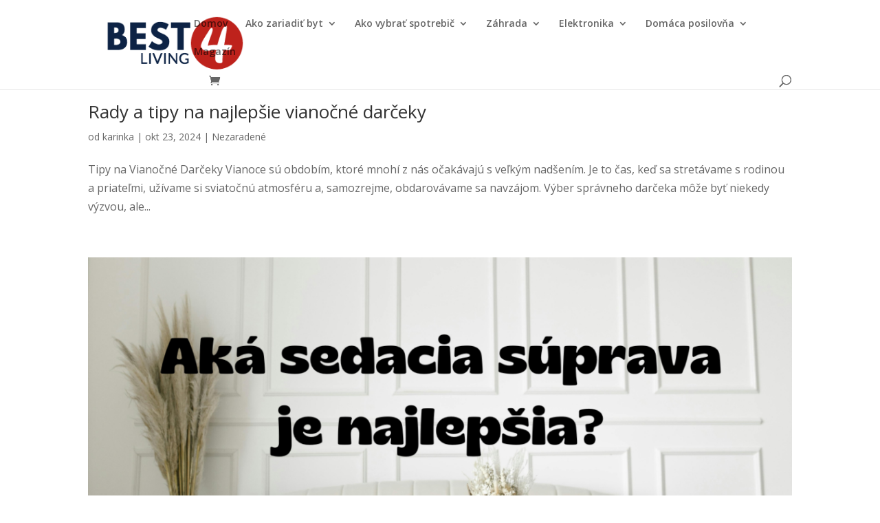

--- FILE ---
content_type: text/html; charset=UTF-8
request_url: https://best4living.sk/author/karinka/
body_size: 11596
content:
<!DOCTYPE html>
<html lang="sk-SK" prefix="og: http://ogp.me/ns#">
<head>
<meta charset="UTF-8" />
<meta http-equiv="X-UA-Compatible" content="IE=edge">
<link rel="pingback" href="https://best4living.sk/xmlrpc.php" />
<script type="text/javascript">
document.documentElement.className = 'js';
</script>
<script>var et_site_url='https://best4living.sk';var et_post_id='0';function et_core_page_resource_fallback(a,b){"undefined"===typeof b&&(b=a.sheet.cssRules&&0===a.sheet.cssRules.length);b&&(a.onerror=null,a.onload=null,a.href?a.href=et_site_url+"/?et_core_page_resource="+a.id+et_post_id:a.src&&(a.src=et_site_url+"/?et_core_page_resource="+a.id+et_post_id))}
</script><title>karinka, Author at best4living</title>
<script type="text/javascript">
var bhittani_plugin_kksr_js = {"nonce":"f1854b3e7a","grs":true,"ajaxurl":"https:\/\/best4living.sk\/wp-admin\/admin-ajax.php","func":"kksr_ajax","msg":"Ohodno\u0165te tento pr\u00edspevok.","fuelspeed":400,"thankyou":" \u010eakujeme za va\u0161 hlas!","error_msg":"Niekde nastala chyba!","tooltip":"1","tooltips":[{"tip":"","color":"#ffffff"},{"tip":"","color":"#ffffff"},{"tip":"","color":"#ffffff"},{"tip":"","color":"#ffffff"},{"tip":"","color":"#ffffff"}]};
</script>
<!-- Google Tag Manager for WordPress by gtm4wp.com -->
<script data-cfasync="false" type="text/javascript">//<![CDATA[
var gtm4wp_datalayer_name = "dataLayer";
var dataLayer = dataLayer || [];
//]]>
</script>
<!-- End Google Tag Manager for WordPress by gtm4wp.com -->		<script type="text/javascript">
var ajaxurl = 'https://best4living.sk/wp-admin/admin-ajax.php';
</script>
<!-- This site is optimized with the Yoast SEO plugin v9.2.1 - https://yoast.com/wordpress/plugins/seo/ -->
<link rel="canonical" href="https://best4living.sk/author/karinka/" />
<link rel="next" href="https://best4living.sk/author/karinka/page/2/" />
<meta property="og:locale" content="sk_SK" />
<meta property="og:type" content="object" />
<meta property="og:title" content="karinka, Author at best4living" />
<meta property="og:url" content="https://best4living.sk/author/karinka/" />
<meta property="og:site_name" content="best4living" />
<meta name="twitter:card" content="summary" />
<meta name="twitter:title" content="karinka, Author at best4living" />
<!-- / Yoast SEO plugin. -->
<link rel='dns-prefetch' href='//fonts.googleapis.com' />
<link rel='dns-prefetch' href='//s.w.org' />
<link rel="alternate" type="application/rss+xml" title="RSS kanál: best4living &raquo;" href="https://best4living.sk/feed/" />
<link rel="alternate" type="application/rss+xml" title="RSS kanál komentárov webu best4living &raquo;" href="https://best4living.sk/comments/feed/" />
<link rel="alternate" type="application/rss+xml" title="best4living &raquo; - kanál článkov od karinka" href="https://best4living.sk/author/karinka/feed/" />
<meta content="Divi v.3.17.6" name="generator"/><!-- <link rel='stylesheet' id='contact-form-7-css'  href='https://best4living.sk/wp-content/plugins/contact-form-7/includes/css/styles.css?ver=5.1' type='text/css' media='all' /> -->
<!-- <link rel='stylesheet' id='bhittani_plugin_kksr-css'  href='https://best4living.sk/wp-content/plugins/kk-star-ratings/css.css?ver=2.6.1' type='text/css' media='all' /> -->
<!-- <link rel='stylesheet' id='QMCV_Debugger-css'  href='https://best4living.sk/wp-content/plugins/query-monitor-extension-checking-variables/assets/css/checking-vars.css?ver=1.0' type='text/css' media='all' /> -->
<!-- <link rel='stylesheet' id='woocommerce-layout-css'  href='https://best4living.sk/wp-content/plugins/woocommerce/assets/css/woocommerce-layout.css?ver=3.5.10' type='text/css' media='all' /> -->
<link rel="stylesheet" type="text/css" href="//best4living.sk/wp-content/cache/wpfc-minified/esvi2hhw/dk7ym.css" media="all"/>
<!-- <link rel='stylesheet' id='woocommerce-smallscreen-css'  href='https://best4living.sk/wp-content/plugins/woocommerce/assets/css/woocommerce-smallscreen.css?ver=3.5.10' type='text/css' media='only screen and (max-width: 768px)' /> -->
<link rel="stylesheet" type="text/css" href="//best4living.sk/wp-content/cache/wpfc-minified/m8h679un/dk7dk.css" media="only screen and (max-width: 768px)"/>
<!-- <link rel='stylesheet' id='woocommerce-general-css'  href='https://best4living.sk/wp-content/plugins/woocommerce/assets/css/woocommerce.css?ver=3.5.10' type='text/css' media='all' /> -->
<link rel="stylesheet" type="text/css" href="//best4living.sk/wp-content/cache/wpfc-minified/88dj4u5x/dk7dk.css" media="all"/>
<style id='woocommerce-inline-inline-css' type='text/css'>
.woocommerce form .form-row .required { visibility: visible; }
</style>
<link rel='stylesheet' id='divi-fonts-css'  href='https://fonts.googleapis.com/css?family=Open+Sans:300italic,400italic,600italic,700italic,800italic,400,300,600,700,800&#038;subset=latin,latin-ext' type='text/css' media='all' />
<!-- <link rel='stylesheet' id='divi-style-css'  href='https://best4living.sk/wp-content/themes/Divi/style.css?ver=3.17.6' type='text/css' media='all' /> -->
<!-- <link rel='stylesheet' id='dashicons-css'  href='https://best4living.sk/wp-includes/css/dashicons.min.css?ver=4.9.28' type='text/css' media='all' /> -->
<link rel="stylesheet" type="text/css" href="//best4living.sk/wp-content/cache/wpfc-minified/7zt9o2ww/dk7dk.css" media="all"/>
<script>if (document.location.protocol != "https:") {document.location = document.URL.replace(/^http:/i, "https:");}</script><script src='//best4living.sk/wp-content/cache/wpfc-minified/21mme45r/dk7dl.js' type="text/javascript"></script>
<!-- <script type='text/javascript' src='https://best4living.sk/wp-includes/js/jquery/jquery.js?ver=1.12.4'></script> -->
<!-- <script type='text/javascript' src='https://best4living.sk/wp-includes/js/jquery/jquery-migrate.min.js?ver=1.4.1'></script> -->
<!-- <script type='text/javascript' src='https://best4living.sk/wp-content/plugins/kk-star-ratings/js.min.js?ver=2.6.1'></script> -->
<!-- <script type='text/javascript' src='https://best4living.sk/wp-content/plugins/query-monitor-extension-checking-variables/assets/script/debugger-min.js?ver=1.0'></script> -->
<!-- <script type='text/javascript' src='https://best4living.sk/wp-content/plugins/duracelltomi-google-tag-manager/js/gtm4wp-form-move-tracker.js?ver=1.9'></script> -->
<link rel='https://api.w.org/' href='https://best4living.sk/wp-json/' />
<link rel="EditURI" type="application/rsd+xml" title="RSD" href="https://best4living.sk/xmlrpc.php?rsd" />
<link rel="wlwmanifest" type="application/wlwmanifest+xml" href="https://best4living.sk/wp-includes/wlwmanifest.xml" /> 
<meta name="generator" content="WordPress 4.9.28" />
<meta name="generator" content="WooCommerce 3.5.10" />
<!-- start Simple Custom CSS and JS -->
<style type="text/css">
body {
font-size: 1rem;
}</style>
<!-- end Simple Custom CSS and JS -->
<style>.kk-star-ratings { width:120px; }.kk-star-ratings .kksr-stars a { width:24px; }.kk-star-ratings .kksr-stars, .kk-star-ratings .kksr-stars .kksr-fuel, .kk-star-ratings .kksr-stars a { height:24px; }.kk-star-ratings .kksr-star.gray { background-image: url(https://best4living.sk/wp-content/plugins/kk-star-ratings/gray.png); }.kk-star-ratings .kksr-star.yellow { background-image: url(https://best4living.sk/wp-content/plugins/kk-star-ratings/yellow.png); }.kk-star-ratings .kksr-star.orange { background-image: url(https://best4living.sk/wp-content/plugins/kk-star-ratings/orange.png); }</style><meta name="google-site-verification" content="9W8NmqIk93fLQHcy-UqKiMGMXv-N3Qc_0ZIDsW7UQnc" />
<!-- Google Tag Manager for WordPress by gtm4wp.com -->
<script data-cfasync="false" type="text/javascript">//<![CDATA[
dataLayer.push({"pagePostType":"post","pagePostType2":"author-post","pagePostAuthor":"karinka"});//]]>
</script>
<script data-cfasync="false">//<![CDATA[
(function(w,d,s,l,i){w[l]=w[l]||[];w[l].push({'gtm.start':
new Date().getTime(),event:'gtm.js'});var f=d.getElementsByTagName(s)[0],
j=d.createElement(s),dl=l!='dataLayer'?'&l='+l:'';j.async=true;j.src=
'//www.googletagmanager.com/gtm.'+'js?id='+i+dl;f.parentNode.insertBefore(j,f);
})(window,document,'script','dataLayer','GTM-MF93XDX');//]]>
</script>
<!-- End Google Tag Manager -->
<!-- End Google Tag Manager for WordPress by gtm4wp.com --><meta name="viewport" content="width=device-width, initial-scale=1.0, maximum-scale=1.0, user-scalable=0" />	<noscript><style>.woocommerce-product-gallery{ opacity: 1 !important; }</style></noscript>
<link rel="icon" href="https://best4living.sk/wp-content/uploads/2017/09/cropped-favicon1-32x32.png" sizes="32x32" />
<link rel="icon" href="https://best4living.sk/wp-content/uploads/2017/09/cropped-favicon1-192x192.png" sizes="192x192" />
<link rel="apple-touch-icon-precomposed" href="https://best4living.sk/wp-content/uploads/2017/09/cropped-favicon1-180x180.png" />
<meta name="msapplication-TileImage" content="https://best4living.sk/wp-content/uploads/2017/09/cropped-favicon1-270x270.png" />
<!-- <link rel="stylesheet" id="et-divi-customizer-global-cached-inline-styles" href="https://best4living.sk/wp-content/cache/et/global/et-divi-customizer-global-17675080211022.min.css" onerror="et_core_page_resource_fallback(this, true)" onload="et_core_page_resource_fallback(this)" /> -->
<style>#footer-widgets .footer-widget a,#footer-widgets .footer-widget li a,#footer-widgets .footer-widget li a:hover{color:#ffffff}.footer-widget{color:#ffffff}.et_slide_in_menu_container,.et_slide_in_menu_container .et-search-field{letter-spacing:px}.et_slide_in_menu_container .et-search-field::-moz-placeholder{letter-spacing:px}.et_slide_in_menu_container .et-search-field::-webkit-input-placeholder{letter-spacing:px}.et_slide_in_menu_container .et-search-field:-ms-input-placeholder{letter-spacing:px}@media only screen and (min-width:981px){.et_header_style_left #et-top-navigation,.et_header_style_split #et-top-navigation{padding:27px 0 0 0}.et_header_style_left #et-top-navigation nav>ul>li>a,.et_header_style_split #et-top-navigation nav>ul>li>a{padding-bottom:27px}.et_header_style_split .centered-inline-logo-wrap{width:54px;margin:-54px 0}.et_header_style_split .centered-inline-logo-wrap #logo{max-height:54px}.et_pb_svg_logo.et_header_style_split .centered-inline-logo-wrap #logo{height:54px}.et_header_style_centered #top-menu>li>a{padding-bottom:10px}.et_header_style_slide #et-top-navigation,.et_header_style_fullscreen #et-top-navigation{padding:18px 0 18px 0!important}.et_header_style_centered #main-header .logo_container{height:54px}#logo{max-height:75%}.et_pb_svg_logo #logo{height:75%}}@media only screen and (min-width:1350px){.et_pb_row{padding:27px 0}.et_pb_section{padding:54px 0}.single.et_pb_pagebuilder_layout.et_full_width_page .et_post_meta_wrapper{padding-top:81px}.et_pb_section.et_pb_section_first{padding-top:inherit}.et_pb_fullwidth_section{padding:0}}.et_pb_toggle.et_pb_toggle_item.et_pb_toggle_open h5{font-weight:normal;font-style:normal;text-transform:none;text-decoration:none}#main-content .container:before{background:none}#sidebar{display:none}@media (min-width:981px){#left-area{width:100%;padding:23px 0px 0px!important;float:none!important}}</style></head>
<body data-rsssl=1 class="archive author author-karinka author-9 woocommerce-no-js et_pb_button_helper_class et_fixed_nav et_show_nav et_cover_background et_pb_gutter osx et_pb_gutters3 et_primary_nav_dropdown_animation_fade et_secondary_nav_dropdown_animation_fade et_pb_footer_columns_1_4__3_4 et_header_style_left et_right_sidebar et_divi_theme et-db et_minified_js et_minified_css">
<div id="page-container">
<header id="main-header" data-height-onload="54">
<div class="container clearfix et_menu_container">
<div class="logo_container">
<span class="logo_helper"></span>
<a href="https://best4living.sk/">
<img src="https://best4living.sk/wp-content/uploads/2017/12/Snímka-obrazovky-2017-12-19-o-18.13.52.png" alt="best4living" id="logo" data-height-percentage="75" />
</a>
</div>
<div id="et-top-navigation" data-height="54" data-fixed-height="40">
<nav id="top-menu-nav">
<ul id="top-menu" class="nav"><li id="menu-item-324" class="menu-item menu-item-type-custom menu-item-object-custom menu-item-324"><a href="https://www.best4living.sk">Domov</a></li>
<li id="menu-item-320" class="mega-menu menu-item menu-item-type-taxonomy menu-item-object-category menu-item-has-children menu-item-320"><a href="https://best4living.sk/category/magazin/ako-zariadit-byt/">Ako zariadiť byt</a>
<ul class="sub-menu">
<li id="menu-item-213575" class="menu-item menu-item-type-post_type menu-item-object-post menu-item-213575"><a href="https://best4living.sk/biokrby/">Biokrby</a></li>
<li id="menu-item-213674" class="menu-item menu-item-type-post_type menu-item-object-post menu-item-213674"><a href="https://best4living.sk/zrkadlo-na-stenu/">Zrkadlo na stenu</a></li>
<li id="menu-item-213533" class="menu-item menu-item-type-post_type menu-item-object-post menu-item-213533"><a href="https://best4living.sk/svietidla/">Ako vybrať svietidlá?</a></li>
<li id="menu-item-213369" class="menu-item menu-item-type-post_type menu-item-object-post menu-item-213369"><a href="https://best4living.sk/stropne-svietidla/">Stropné svietidlá</a></li>
<li id="menu-item-213504" class="menu-item menu-item-type-post_type menu-item-object-post menu-item-213504"><a href="https://best4living.sk/detske-svietidla/">Detské svietidlá</a></li>
<li id="menu-item-213384" class="menu-item menu-item-type-post_type menu-item-object-post menu-item-213384"><a href="https://best4living.sk/kupelnove-svietidla/">Kúpeľňové svietidlá</a></li>
<li id="menu-item-213441" class="menu-item menu-item-type-post_type menu-item-object-post menu-item-213441"><a href="https://best4living.sk/nastenne-svietidla/">Nástenné svietidlá</a></li>
<li id="menu-item-213514" class="menu-item menu-item-type-post_type menu-item-object-post menu-item-213514"><a href="https://best4living.sk/zavesne-svietidla/">Závesné svietidlá</a></li>
<li id="menu-item-213422" class="menu-item menu-item-type-post_type menu-item-object-post menu-item-213422"><a href="https://best4living.sk/stolove-lampy/">Stolové lampy</a></li>
<li id="menu-item-213448" class="menu-item menu-item-type-post_type menu-item-object-post menu-item-213448"><a href="https://best4living.sk/stojanove-lampy/">Stojanové lampy</a></li>
<li id="menu-item-213432" class="menu-item menu-item-type-post_type menu-item-object-post menu-item-213432"><a href="https://best4living.sk/fotoramceky/">Fotorámčeky</a></li>
<li id="menu-item-549" class="menu-item menu-item-type-post_type menu-item-object-post menu-item-549"><a href="https://best4living.sk/ako-zariadit-kuchynu/">Ako zariadiť kuchyňu?</a></li>
<li id="menu-item-213926" class="menu-item menu-item-type-post_type menu-item-object-post menu-item-213926"><a href="https://best4living.sk/jedalenske-stolicky/">Jedálenské stoličky</a></li>
<li id="menu-item-213557" class="menu-item menu-item-type-post_type menu-item-object-post menu-item-213557"><a href="https://best4living.sk/vyska-kuchynskej-linky/">Ideálna výška kuchynskej linky</a></li>
<li id="menu-item-213902" class="menu-item menu-item-type-post_type menu-item-object-post menu-item-213902"><a href="https://best4living.sk/domaca-kniznica/">Domáca knižnica</a></li>
<li id="menu-item-525" class="menu-item menu-item-type-post_type menu-item-object-post menu-item-525"><a href="https://best4living.sk/tapety-do-spalne/">Tapety do spálne</a></li>
<li id="menu-item-213813" class="menu-item menu-item-type-post_type menu-item-object-post menu-item-213813"><a href="https://best4living.sk/skrina-do-spalne/">Skriňa do spálne</a></li>
<li id="menu-item-213616" class="menu-item menu-item-type-post_type menu-item-object-post menu-item-213616"><a href="https://best4living.sk/detske-postielky/">Detské postieľky</a></li>
<li id="menu-item-524" class="menu-item menu-item-type-post_type menu-item-object-post menu-item-524"><a href="https://best4living.sk/industrialny-nabytok/">Industriálny nábytok</a></li>
<li id="menu-item-523" class="menu-item menu-item-type-post_type menu-item-object-post menu-item-523"><a href="https://best4living.sk/zariadenie-bytu/">Zariadenie bytu</a></li>
<li id="menu-item-527" class="menu-item menu-item-type-post_type menu-item-object-post menu-item-527"><a href="https://best4living.sk/retro-nabytok/">Retro nábytok</a></li>
<li id="menu-item-526" class="menu-item menu-item-type-post_type menu-item-object-post menu-item-526"><a href="https://best4living.sk/provensalsky-styl/">Provensálsky štýl</a></li>
<li id="menu-item-521" class="menu-item menu-item-type-post_type menu-item-object-post menu-item-521"><a href="https://best4living.sk/kuchyna-v-provensalskom-style/">Kuchyňa v provensálskom štýle</a></li>
<li id="menu-item-213529" class="menu-item menu-item-type-post_type menu-item-object-post menu-item-213529"><a href="https://best4living.sk/vidiecky-styl/">Vidiecky štýl</a></li>
<li id="menu-item-522" class="menu-item menu-item-type-post_type menu-item-object-post menu-item-522"><a href="https://best4living.sk/seversky-styl-byvania/">Severský štýl bývania</a></li>
<li id="menu-item-213692" class="menu-item menu-item-type-post_type menu-item-object-post menu-item-213692"><a href="https://best4living.sk/japonske-steny/">Japonské steny</a></li>
<li id="menu-item-213633" class="menu-item menu-item-type-post_type menu-item-object-post menu-item-213633"><a href="https://best4living.sk/machove-steny/">Machové steny</a></li>
<li id="menu-item-1252" class="menu-item menu-item-type-post_type menu-item-object-post menu-item-1252"><a href="https://best4living.sk/sedacie-vaky/">Sedacie vaky</a></li>
<li id="menu-item-1254" class="menu-item menu-item-type-post_type menu-item-object-post menu-item-1254"><a href="https://best4living.sk/kresla/">Kreslá</a></li>
<li id="menu-item-316292" class="menu-item menu-item-type-post_type menu-item-object-post menu-item-316292"><a href="https://best4living.sk/ako-si-vybrat-sedaciu-supravu-velky-test-sedacich-supravv-roku-2024/">Sedacie súpravy</a></li>
<li id="menu-item-1253" class="menu-item menu-item-type-post_type menu-item-object-post menu-item-1253"><a href="https://best4living.sk/taburetky/">Taburetky</a></li>
<li id="menu-item-1248" class="menu-item menu-item-type-post_type menu-item-object-post menu-item-1248"><a href="https://best4living.sk/rozkladacie-pohovky/">Rozkladacie pohovky</a></li>
<li id="menu-item-1244" class="menu-item menu-item-type-post_type menu-item-object-post menu-item-1244"><a href="https://best4living.sk/jednolozkove-postele/">Jednolôžkové postele</a></li>
<li id="menu-item-1250" class="menu-item menu-item-type-post_type menu-item-object-post menu-item-1250"><a href="https://best4living.sk/pohovky/">Pohovky</a></li>
<li id="menu-item-214889" class="menu-item menu-item-type-post_type menu-item-object-post menu-item-214889"><a href="https://best4living.sk/sedacky/">Sedačky</a></li>
<li id="menu-item-1255" class="menu-item menu-item-type-post_type menu-item-object-post menu-item-1255"><a href="https://best4living.sk/kozene-sedacky/">Kožené sedačky</a></li>
<li id="menu-item-1256" class="menu-item menu-item-type-post_type menu-item-object-post menu-item-1256"><a href="https://best4living.sk/klasicke-sedacky/">Klasické sedačky</a></li>
<li id="menu-item-1245" class="menu-item menu-item-type-post_type menu-item-object-post menu-item-1245"><a href="https://best4living.sk/lacne-sedacky/">Lacné sedačky</a></li>
<li id="menu-item-1247" class="menu-item menu-item-type-post_type menu-item-object-post menu-item-1247"><a href="https://best4living.sk/rohove-sedacky/">Rohové sedačky</a></li>
<li id="menu-item-1246" class="menu-item menu-item-type-post_type menu-item-object-post menu-item-1246"><a href="https://best4living.sk/sedacky-do-l/">Sedačky do L</a></li>
<li id="menu-item-1251" class="menu-item menu-item-type-post_type menu-item-object-post menu-item-1251"><a href="https://best4living.sk/sedacky-v-tvare-u/">Sedačky v tvare U</a></li>
<li id="menu-item-213655" class="menu-item menu-item-type-post_type menu-item-object-post menu-item-213655"><a href="https://best4living.sk/shaggy-koberec/">Shaggy koberec</a></li>
<li id="menu-item-213722" class="menu-item menu-item-type-post_type menu-item-object-post menu-item-213722"><a href="https://best4living.sk/stojany-na-vino/">Stojany na víno</a></li>
<li id="menu-item-213753" class="menu-item menu-item-type-post_type menu-item-object-post menu-item-213753"><a href="https://best4living.sk/sprchy/">Sprchy</a></li>
<li id="menu-item-213768" class="menu-item menu-item-type-post_type menu-item-object-post menu-item-213768"><a href="https://best4living.sk/moderne-zaclony/">Moderné záclony</a></li>
<li id="menu-item-213767" class="menu-item menu-item-type-post_type menu-item-object-post menu-item-213767"><a href="https://best4living.sk/zaclony-do-kuchyne/">Záclony do kuchyne</a></li>
<li id="menu-item-213766" class="menu-item menu-item-type-post_type menu-item-object-post menu-item-213766"><a href="https://best4living.sk/zavesy/">Závesy</a></li>
<li id="menu-item-214029" class="menu-item menu-item-type-post_type menu-item-object-post menu-item-214029"><a href="https://best4living.sk/wc-s-bidetom/">WC s bidetom</a></li>
<li id="menu-item-214067" class="menu-item menu-item-type-post_type menu-item-object-post menu-item-214067"><a href="https://best4living.sk/kozmeticky-stolik/">Kozmetický stolík</a></li>
<li id="menu-item-215876" class="menu-item menu-item-type-post_type menu-item-object-post menu-item-215876"><a href="https://best4living.sk/posuvne-steny/">Posuvné steny</a></li>
<li id="menu-item-215877" class="menu-item menu-item-type-post_type menu-item-object-post menu-item-215877"><a href="https://best4living.sk/presklene-vitriny-do-obyvacky/">Presklené vitríny</a></li>
<li id="menu-item-215878" class="menu-item menu-item-type-post_type menu-item-object-post menu-item-215878"><a href="https://best4living.sk/kancelarske-skrine/">Kancelárske skrine a skrinky</a></li>
</ul>
</li>
<li id="menu-item-321" class="mega-menu menu-item menu-item-type-taxonomy menu-item-object-category menu-item-has-children menu-item-321"><a href="https://best4living.sk/category/magazin/ako-vybrat-spotrebic/">Ako vybrať spotrebič</a>
<ul class="sub-menu">
<li id="menu-item-513" class="menu-item menu-item-type-post_type menu-item-object-post menu-item-513"><a href="https://best4living.sk/najlepsi-odvlhcovac-vzduchu/">Odvlhčovače vzduchu</a></li>
<li id="menu-item-514" class="menu-item menu-item-type-post_type menu-item-object-post menu-item-514"><a href="https://best4living.sk/ako-vybrat-umyvacku-riadu/">Umývačky riadu</a></li>
<li id="menu-item-516" class="menu-item menu-item-type-post_type menu-item-object-post menu-item-516"><a href="https://best4living.sk/najlepsia-elektricka-kefka/">Elektrické kefky</a></li>
<li id="menu-item-515" class="menu-item menu-item-type-post_type menu-item-object-post menu-item-515"><a href="https://best4living.sk/najlepsia-domaca-pekaren/">Domáca pekárne</a></li>
<li id="menu-item-517" class="menu-item menu-item-type-post_type menu-item-object-post menu-item-517"><a href="https://best4living.sk/najlepsia-mikrovlnka/">Mikrovlnky</a></li>
<li id="menu-item-1633" class="menu-item menu-item-type-post_type menu-item-object-post menu-item-1633"><a href="https://best4living.sk/ako-vybrat-varnu-dosku/">Varné dosky</a></li>
<li id="menu-item-518" class="menu-item menu-item-type-post_type menu-item-object-post menu-item-518"><a href="https://best4living.sk/najlepsie-kuchynske-roboty/">Kuchynské roboty</a></li>
<li id="menu-item-1781" class="menu-item menu-item-type-post_type menu-item-object-post menu-item-1781"><a href="https://best4living.sk/najlepsie-kavovary/">Kávovary</a></li>
<li id="menu-item-214876" class="menu-item menu-item-type-post_type menu-item-object-post menu-item-214876"><a href="https://best4living.sk/french-press/">French press</a></li>
<li id="menu-item-519" class="menu-item menu-item-type-post_type menu-item-object-post menu-item-519"><a href="https://best4living.sk/najlepsie-susicky-pradla/">Sušičky prádla</a></li>
<li id="menu-item-520" class="menu-item menu-item-type-post_type menu-item-object-post menu-item-520"><a href="https://best4living.sk/najlepsie-rury-na-pecenie/">Rúry na pečenie</a></li>
<li id="menu-item-1673" class="menu-item menu-item-type-post_type menu-item-object-post menu-item-1673"><a href="https://best4living.sk/najlepsi-tlakovy-hrniec/">Tlakové hrnce</a></li>
<li id="menu-item-1693" class="menu-item menu-item-type-post_type menu-item-object-post menu-item-1693"><a href="https://best4living.sk/ako-vybrat-digestor/">Digestory</a></li>
<li id="menu-item-1740" class="menu-item menu-item-type-post_type menu-item-object-post menu-item-1740"><a href="https://best4living.sk/ako-vybrat-ryzovar/">Ryžovary</a></li>
<li id="menu-item-214829" class="menu-item menu-item-type-post_type menu-item-object-post menu-item-214829"><a href="https://best4living.sk/moka-kavovar/">Moka kávovary</a></li>
<li id="menu-item-214888" class="menu-item menu-item-type-post_type menu-item-object-post menu-item-214888"><a href="https://best4living.sk/ionizator-vzduchu/">Ionizátory vzduchu</a></li>
<li id="menu-item-214908" class="menu-item menu-item-type-post_type menu-item-object-post menu-item-214908"><a href="https://best4living.sk/dripper/">Drippery</a></li>
<li id="menu-item-215812" class="menu-item menu-item-type-post_type menu-item-object-post menu-item-215812"><a href="https://best4living.sk/najlepsie-odstavovace/">Odšťavovače</a></li>
</ul>
</li>
<li id="menu-item-1242" class="mega-menu menu-item menu-item-type-taxonomy menu-item-object-category menu-item-has-children menu-item-1242"><a href="https://best4living.sk/category/zahrada/">Záhrada</a>
<ul class="sub-menu">
<li id="menu-item-1243" class="menu-item menu-item-type-post_type menu-item-object-post menu-item-1243"><a href="https://best4living.sk/najlepsie-elektricke-kosacky/">Najlepšie elektrické kosačky</a></li>
<li id="menu-item-1632" class="menu-item menu-item-type-post_type menu-item-object-post menu-item-1632"><a href="https://best4living.sk/ako-vybrat-plynovy-gril/">Plynové grily</a></li>
<li id="menu-item-1634" class="menu-item menu-item-type-post_type menu-item-object-post menu-item-1634"><a href="https://best4living.sk/ako-vybrat-vertikutator/">Vertikutátor na mieru</a></li>
<li id="menu-item-213457" class="menu-item menu-item-type-post_type menu-item-object-post menu-item-213457"><a href="https://best4living.sk/komposter/">Kompostér</a></li>
<li id="menu-item-213786" class="menu-item menu-item-type-post_type menu-item-object-post menu-item-213786"><a href="https://best4living.sk/ako-uskladnit-ovocie-a-zeleninu/">Ako uskladniť ovocie a zeleninu?</a></li>
<li id="menu-item-213611" class="menu-item menu-item-type-post_type menu-item-object-post menu-item-213611"><a href="https://best4living.sk/rez-ovocnych-stromov/">Strihanie a rez ovocných stromov</a></li>
<li id="menu-item-213639" class="menu-item menu-item-type-post_type menu-item-object-post menu-item-213639"><a href="https://best4living.sk/prutene-ploty/">Prútené ploty</a></li>
<li id="menu-item-213615" class="menu-item menu-item-type-post_type menu-item-object-post menu-item-213615"><a href="https://best4living.sk/zahradne-domceky/">Záhradný domček pre deti</a></li>
<li id="menu-item-216313" class="menu-item menu-item-type-post_type menu-item-object-post menu-item-216313"><a href="https://best4living.sk/zahradna-hojdacka/">Záhradná hojdačka</a></li>
<li id="menu-item-216312" class="menu-item menu-item-type-post_type menu-item-object-post menu-item-216312"><a href="https://best4living.sk/zahradny-nabytok/">Záhradný nábytok</a></li>
<li id="menu-item-216311" class="menu-item menu-item-type-post_type menu-item-object-post menu-item-216311"><a href="https://best4living.sk/pruteny-nabytok/">Prútený nábytok</a></li>
<li id="menu-item-213477" class="menu-item menu-item-type-post_type menu-item-object-post menu-item-213477"><a href="https://best4living.sk/vonkajsie-svietidla/">Vonkajšie svietidlá</a></li>
<li id="menu-item-216310" class="menu-item menu-item-type-post_type menu-item-object-post menu-item-216310"><a href="https://best4living.sk/foliovnik/">Fóliovník</a></li>
<li id="menu-item-216965" class="menu-item menu-item-type-post_type menu-item-object-post menu-item-216965"><a href="https://best4living.sk/zahradny-gril/">Záhradný gril</a></li>
<li id="menu-item-216966" class="menu-item menu-item-type-post_type menu-item-object-post menu-item-216966"><a href="https://best4living.sk/detske-hojdacky/">Detské hojdačky</a></li>
<li id="menu-item-216967" class="menu-item menu-item-type-post_type menu-item-object-post menu-item-216967"><a href="https://best4living.sk/zavesne-kreslo/">Závesné kreslo</a></li>
</ul>
</li>
<li id="menu-item-1718" class="mega-menu menu-item menu-item-type-taxonomy menu-item-object-category menu-item-has-children menu-item-1718"><a href="https://best4living.sk/category/elektronika/">Elektronika</a>
<ul class="sub-menu">
<li id="menu-item-1722" class="menu-item menu-item-type-post_type menu-item-object-post menu-item-1722"><a href="https://best4living.sk/najlepsie-televizory/">Televízory</a></li>
</ul>
</li>
<li id="menu-item-214448" class="mega-menu menu-item menu-item-type-taxonomy menu-item-object-category menu-item-has-children menu-item-214448"><a href="https://best4living.sk/category/domaca-posilovna/">Domáca posilovňa</a>
<ul class="sub-menu">
<li id="menu-item-214449" class="menu-item menu-item-type-post_type menu-item-object-post menu-item-214449"><a href="https://best4living.sk/rotoped/">Rotopedy</a></li>
<li id="menu-item-214450" class="menu-item menu-item-type-post_type menu-item-object-post menu-item-214450"><a href="https://best4living.sk/cyklotrenazer/">Cyklotrenažéry</a></li>
<li id="menu-item-214456" class="menu-item menu-item-type-post_type menu-item-object-post menu-item-214456"><a href="https://best4living.sk/posilnovacie-veze/">Posilňovacie veže</a></li>
<li id="menu-item-214507" class="menu-item menu-item-type-post_type menu-item-object-post menu-item-214507"><a href="https://best4living.sk/recumbenty-2/">Recumbenty</a></li>
<li id="menu-item-214511" class="menu-item menu-item-type-post_type menu-item-object-post menu-item-214511"><a href="https://best4living.sk/posilnovacia-lavica/">Posilňovacie lavice</a></li>
<li id="menu-item-214536" class="menu-item menu-item-type-post_type menu-item-object-post menu-item-214536"><a href="https://best4living.sk/veslovaci-trenazer/">Veslovacie trenažéry</a></li>
<li id="menu-item-214556" class="menu-item menu-item-type-post_type menu-item-object-post menu-item-214556"><a href="https://best4living.sk/spinningovy-bicykel/">Spinningové bicykele</a></li>
<li id="menu-item-214548" class="menu-item menu-item-type-post_type menu-item-object-post menu-item-214548"><a href="https://best4living.sk/bezecky-pas/">Bežecké pásy</a></li>
<li id="menu-item-214573" class="menu-item menu-item-type-post_type menu-item-object-post menu-item-214573"><a href="https://best4living.sk/stacionarny-bicykel/">Stacionárne bicykle</a></li>
<li id="menu-item-214576" class="menu-item menu-item-type-post_type menu-item-object-post menu-item-214576"><a href="https://best4living.sk/scottova-lavica/">Scottové lavice</a></li>
<li id="menu-item-214591" class="menu-item menu-item-type-post_type menu-item-object-post menu-item-214591"><a href="https://best4living.sk/rebriny/">Rebriny</a></li>
<li id="menu-item-214595" class="menu-item menu-item-type-post_type menu-item-object-post menu-item-214595"><a href="https://best4living.sk/posilnovacia-klietka/">Posilňovacie klietky</a></li>
<li id="menu-item-214622" class="menu-item menu-item-type-post_type menu-item-object-post menu-item-214622"><a href="https://best4living.sk/bench-press-lavica/">Bench press lavice</a></li>
<li id="menu-item-214665" class="menu-item menu-item-type-post_type menu-item-object-post menu-item-214665"><a href="https://best4living.sk/masazne-lehatko/">Masážne lehátka</a></li>
<li id="menu-item-214746" class="menu-item menu-item-type-post_type menu-item-object-post menu-item-214746"><a href="https://best4living.sk/masazne-kreslo/">Masážne kreslo</a></li>
<li id="menu-item-214669" class="menu-item menu-item-type-post_type menu-item-object-post menu-item-214669"><a href="https://best4living.sk/sada-ciniek/">Sada činiek</a></li>
<li id="menu-item-214673" class="menu-item menu-item-type-post_type menu-item-object-post menu-item-214673"><a href="https://best4living.sk/vibrogym/">Vibrogym</a></li>
<li id="menu-item-214677" class="menu-item menu-item-type-post_type menu-item-object-post menu-item-214677"><a href="https://best4living.sk/fitness-schody/">Fitness schody</a></li>
<li id="menu-item-214727" class="menu-item menu-item-type-post_type menu-item-object-post menu-item-214727"><a href="https://best4living.sk/leg-press/">Leg press</a></li>
<li id="menu-item-214731" class="menu-item menu-item-type-post_type menu-item-object-post menu-item-214731"><a href="https://best4living.sk/multipress/">Multipress</a></li>
<li id="menu-item-214734" class="menu-item menu-item-type-post_type menu-item-object-post menu-item-214734"><a href="https://best4living.sk/kladka-na-cvicenie/">Kladky na cvičenie</a></li>
<li id="menu-item-214740" class="menu-item menu-item-type-post_type menu-item-object-post menu-item-214740"><a href="https://best4living.sk/hrazda-na-stenu/">Hrazdy na stenu</a></li>
<li id="menu-item-214743" class="menu-item menu-item-type-post_type menu-item-object-post menu-item-214743"><a href="https://best4living.sk/hyperextenzia/">Hyperextenzia</a></li>
<li id="menu-item-214749" class="menu-item menu-item-type-post_type menu-item-object-post menu-item-214749"><a href="https://best4living.sk/posilnovacie-stroje/">Posilňovacie stroje</a></li>
<li id="menu-item-214779" class="menu-item menu-item-type-post_type menu-item-object-post menu-item-214779"><a href="https://best4living.sk/posilnovac-brusnych-svalov/">Posilňovače brušných svalov</a></li>
<li id="menu-item-214785" class="menu-item menu-item-type-post_type menu-item-object-post menu-item-214785"><a href="https://best4living.sk/posilnovac-stehien/">Posilňovače stehien</a></li>
<li id="menu-item-214790" class="menu-item menu-item-type-post_type menu-item-object-post menu-item-214790"><a href="https://best4living.sk/predkopavanie/">Predkopávanie</a></li>
<li id="menu-item-214794" class="menu-item menu-item-type-post_type menu-item-object-post menu-item-214794"><a href="https://best4living.sk/vibracna-plosina/">Vibračné plošiny</a></li>
<li id="menu-item-214799" class="menu-item menu-item-type-post_type menu-item-object-post menu-item-214799"><a href="https://best4living.sk/elipticky-trenazer/">Eliptické trenažéry</a></li>
<li id="menu-item-214826" class="menu-item menu-item-type-post_type menu-item-object-post menu-item-214826"><a href="https://best4living.sk/masazny-pristroj-na-nohy/">Masážne prístroje na nohy</a></li>
<li id="menu-item-214850" class="menu-item menu-item-type-post_type menu-item-object-post menu-item-214850"><a href="https://best4living.sk/stepper/">Steppery</a></li>
<li id="menu-item-315715" class="menu-item menu-item-type-custom menu-item-object-custom menu-item-315715"><a href="https://www.mantech.sk/noznicove/">Nožnicové zdviháky</a></li>
<li id="menu-item-315716" class="menu-item menu-item-type-custom menu-item-object-custom menu-item-315716"><a href="https://www.mantech.sk/skrutkove-kompresory/">Skrutkové kompresory</a></li>
</ul>
</li>
<li id="menu-item-319" class="menu-item menu-item-type-taxonomy menu-item-object-category menu-item-319"><a href="https://best4living.sk/category/magazin/">Magazín</a></li>
</ul>						</nav>
<a href="https://best4living.sk" class="et-cart-info">
<span></span>
</a>
<div id="et_top_search">
<span id="et_search_icon"></span>
</div>
<div id="et_mobile_nav_menu">
<div class="mobile_nav closed">
<span class="select_page">Vyberte stranu</span>
<span class="mobile_menu_bar mobile_menu_bar_toggle"></span>
</div>
</div>				</div> <!-- #et-top-navigation -->
</div> <!-- .container -->
<div class="et_search_outer">
<div class="container et_search_form_container">
<form role="search" method="get" class="et-search-form" action="https://best4living.sk/">
<input type="search" class="et-search-field" placeholder="Vyhľadávanie &hellip;" value="" name="s" title="Hľadať:" />					</form>
<span class="et_close_search_field"></span>
</div>
</div>
</header> <!-- #main-header -->
<div id="et-main-area">
<div id="main-content">
<div class="container">
<div id="content-area" class="clearfix">
<div id="left-area">
<article id="post-316310" class="et_pb_post post-316310 post type-post status-publish format-standard hentry category-nezaradene">
<h2 class="entry-title"><a href="https://best4living.sk/rady-a-tipy-na-najlepsie-vianocne-darceky/">Rady a tipy na najlepšie vianočné darčeky</a></h2>
<p class="post-meta"> od <span class="author vcard"><a href="https://best4living.sk/author/karinka/" title="Príspevky od karinka" rel="author">karinka</a></span> | <span class="published">okt 23, 2024</span> | <a href="https://best4living.sk/category/nezaradene/" rel="category tag">Nezaradené</a></p>Tipy na Vianočné Darčeky Vianoce sú obdobím, ktoré mnohí z nás očakávajú s veľkým nadšením. Je to čas, keď sa stretávame s rodinou a priateľmi, užívame si sviatočnú atmosféru a, samozrejme, obdarovávame sa navzájom. Výber správneho darčeka môže byť niekedy výzvou, ale...				
</article> <!-- .et_pb_post -->
<article id="post-315905" class="et_pb_post post-315905 post type-post status-publish format-standard has-post-thumbnail hentry category-ako-zariadit-byt category-magazin">
<a class="entry-featured-image-url" href="https://best4living.sk/ako-si-vybrat-sedaciu-supravu-velky-test-sedacich-supravv-roku-2024/">
<img src="https://best4living.sk/wp-content/uploads/2024/03/Aká-sedacia-súprava-je-najlepšia-1080x675.png" alt='Ako si vybrať sedaciu súpravu? Veľký test sedacích súprav roku 2024!' width='1080' height='675' />							</a>
<h2 class="entry-title"><a href="https://best4living.sk/ako-si-vybrat-sedaciu-supravu-velky-test-sedacich-supravv-roku-2024/">Ako si vybrať sedaciu súpravu? Veľký test sedacích súprav roku 2024!</a></h2>
<p class="post-meta"> od <span class="author vcard"><a href="https://best4living.sk/author/karinka/" title="Príspevky od karinka" rel="author">karinka</a></span> | <span class="published">mar 4, 2024</span> | <a href="https://best4living.sk/category/magazin/ako-zariadit-byt/" rel="category tag">Ako zariadiť byt</a>, <a href="https://best4living.sk/category/magazin/" rel="category tag">Magazín</a></p>Chcete si kúpiť sedaciu súpravu ale neviete na aké parametre sa zamerať? Máte problém s odhadnutím kvality alebo neviete aký materiál sedačky bude pre vás ten pravý? Na tieto ale aj na veľa ďalších otázok vám v tomto článku odpovieme a pomôžeme vám vybrať tú najlepšiu...				
</article> <!-- .et_pb_post -->
<article id="post-315901" class="et_pb_post post-315901 post type-post status-publish format-standard has-post-thumbnail hentry category-magazin">
<a class="entry-featured-image-url" href="https://best4living.sk/oplati-sa-investovat-do-zahradnej-sprchy/">
<img src="https://best4living.sk/wp-content/uploads/2024/02/AdobeStock_541708533-1080x675.jpeg" alt='Oplatí sa investovať do záhradnej sprchy?' width='1080' height='675' />							</a>
<h2 class="entry-title"><a href="https://best4living.sk/oplati-sa-investovat-do-zahradnej-sprchy/">Oplatí sa investovať do záhradnej sprchy?</a></h2>
<p class="post-meta"> od <span class="author vcard"><a href="https://best4living.sk/author/karinka/" title="Príspevky od karinka" rel="author">karinka</a></span> | <span class="published">feb 20, 2024</span> | <a href="https://best4living.sk/category/magazin/" rel="category tag">Magazín</a></p>Znie to priam filmovo, nereálne. Záhradná sprcha dopĺňajúca dokonalý trávnik. Mnohí to považujú za luxus, avšak na záhradnú sprchu nepotrebujete mať ani dokonalý trávnik, ani drahú sprchu. Má to vôbec nejaký zmysel? Aké sú výhody tejto sprchy?  Kvalitná záhradná...				
</article> <!-- .et_pb_post -->
<article id="post-315896" class="et_pb_post post-315896 post type-post status-publish format-standard has-post-thumbnail hentry category-magazin">
<a class="entry-featured-image-url" href="https://best4living.sk/ako-zarucene-prerobit-s-tepelnymi-cerpadlami/">
<img src="https://best4living.sk/wp-content/uploads/2024/01/AdobeStock_558714582-1080x675.jpeg" alt='Ako zaručene prerobiť s tepelnými čerpadlami?' width='1080' height='675' />							</a>
<h2 class="entry-title"><a href="https://best4living.sk/ako-zarucene-prerobit-s-tepelnymi-cerpadlami/">Ako zaručene prerobiť s tepelnými čerpadlami?</a></h2>
<p class="post-meta"> od <span class="author vcard"><a href="https://best4living.sk/author/karinka/" title="Príspevky od karinka" rel="author">karinka</a></span> | <span class="published">jan 16, 2024</span> | <a href="https://best4living.sk/category/magazin/" rel="category tag">Magazín</a></p>Tepelné čerpadlá nie sú zárukou stabilných dodávok lacných energií. Neveríte? Na nižšie uvedených riadkoch vám povieme viac. Aj na trhu s tepelnými čerpadlami dochádza k podvodom, nejedná sa však o výhradne tuzemský problém. Podvodníkov nájdete naprieč Európou, za...				
</article> <!-- .et_pb_post -->
<article id="post-315890" class="et_pb_post post-315890 post type-post status-publish format-standard has-post-thumbnail hentry category-magazin">
<a class="entry-featured-image-url" href="https://best4living.sk/pergoly-a-ich-cesta-casom/">
<img src="https://best4living.sk/wp-content/uploads/2023/12/AdobeStock_544848352-1080x675.jpeg" alt='Pergoly a ich cesta časom' width='1080' height='675' />							</a>
<h2 class="entry-title"><a href="https://best4living.sk/pergoly-a-ich-cesta-casom/">Pergoly a ich cesta časom</a></h2>
<p class="post-meta"> od <span class="author vcard"><a href="https://best4living.sk/author/karinka/" title="Príspevky od karinka" rel="author">karinka</a></span> | <span class="published">dec 13, 2023</span> | <a href="https://best4living.sk/category/magazin/" rel="category tag">Magazín</a></p>Pergoly nie sú len moderným výtvorom, majú hlboké korene v histórii. Pochádzajú z antického Grécka a Ríma, kde boli používané na označenie verejných priestranstiev alebo ako chodníky medzi rôznymi budovami. Ich hlavnou funkciou bolo poskytnúť tieň v horúcich...				
</article> <!-- .et_pb_post -->
<div class="pagination clearfix">
<div class="alignleft"><a href="https://best4living.sk/author/karinka/page/2/" >&laquo; Staršie záznamy</a></div>
<div class="alignright"></div>
</div>			</div> <!-- #left-area -->
<div id="sidebar">
<div id="search-2" class="et_pb_widget widget_search"><form role="search" method="get" id="searchform" class="searchform" action="https://best4living.sk/">
<div>
<label class="screen-reader-text" for="s">Hľadať:</label>
<input type="text" value="" name="s" id="s" />
<input type="submit" id="searchsubmit" value="Nájdi" />
</div>
</form></div> <!-- end .et_pb_widget --><div id="nav_menu-5" class="et_pb_widget widget_nav_menu"><h4 class="widgettitle">MENU</h4><div class="menu-menu-sidebar-container"><ul id="menu-menu-sidebar" class="menu"><li id="menu-item-51127" class="menu-item menu-item-type-custom menu-item-object-custom menu-item-51127"><a href="https://www.best4living.sk">Domov</a></li>
<li id="menu-item-51122" class="menu-item menu-item-type-taxonomy menu-item-object-category menu-item-51122"><a href="https://best4living.sk/category/magazin/ako-zariadit-byt/">Ako zariadiť byt</a></li>
<li id="menu-item-51123" class="menu-item menu-item-type-taxonomy menu-item-object-category menu-item-51123"><a href="https://best4living.sk/category/magazin/ako-vybrat-spotrebic/">Ako vybrať spotrebič</a></li>
<li id="menu-item-51124" class="menu-item menu-item-type-taxonomy menu-item-object-category menu-item-51124"><a href="https://best4living.sk/category/zahrada/">Záhrada</a></li>
<li id="menu-item-51125" class="menu-item menu-item-type-taxonomy menu-item-object-category menu-item-51125"><a href="https://best4living.sk/category/elektronika/">Elektronika</a></li>
<li id="menu-item-51126" class="menu-item menu-item-type-taxonomy menu-item-object-category menu-item-51126"><a href="https://best4living.sk/category/magazin/">Magazín</a></li>
</ul></div></div> <!-- end .et_pb_widget -->	</div> <!-- end #sidebar -->
</div> <!-- #content-area -->
</div> <!-- .container -->
</div> <!-- #main-content -->

<footer id="main-footer">
<div class="container">
<div id="footer-widgets" class="clearfix">
<div class="footer-widget"><div id="text-3" class="fwidget et_pb_widget widget_text"><h4 class="title">Kontakt</h4>			<div class="textwidget"><p><a href="https://best4living.sk/prevadzkovatel-webu/">Prevádzkovateľ webu</a><br />
<a href="https://best4living.sk/reklama-u-nas/">Reklama u nás</a><br />
<a href="https://best4living.sk/kontakt">Kontakt</a></p>
<p><a href="https://btxstudio.sk/tvorba-web-stranok/" target="_blank" rel="noopener">Tvorba web stránok</a></p>
</div>
</div> <!-- end .fwidget --></div> <!-- end .footer-widget --><div class="footer-widget"><div id="text-4" class="fwidget et_pb_widget widget_text"><h4 class="title">O nás</h4>			<div class="textwidget"><p>Na stránke sa môžu nachádzať reklamné odkazy. Web <a href="https://www.best4living.sk">best4living.sk</a> nie je predajcom žiadnych tu uvedených produktov.</p>
<p>Informácie obsiahnuté  na webe vychádzajú zo spotrebiteľských testov renomovaných organizácií, voľne dostupných zdrojov a vlastnej skúsenosti autora.  Autor stránky nepreberá zodpovednosť za nesprávnu interperáciu obsahu stránky, za kvalitu výrobkov ani za odporúčania týkajúce sa ich kúpy. Na webe nájdete nezávislé názory, skúsenosti a recenzie jednotlivcov.</p>
</div>
</div> <!-- end .fwidget --></div> <!-- end .footer-widget -->    </div> <!-- #footer-widgets -->
</div>    <!-- .container -->
<div id="footer-bottom">
<div class="container clearfix">
</div>	<!-- .container -->
</div>
</footer> <!-- #main-footer -->
</div> <!-- #et-main-area -->
</div> <!-- #page-container -->
<script src="https://my.hellobar.com/184a5a63f26bf31cf65f81c0840e617ad8b85fc9.js" type="text/javascript" async="async"></script>
<!-- Google Tag Manager (noscript) -->
<noscript><iframe src="https://www.googletagmanager.com/ns.html?id=GTM-MF93XDX"
height="0" width="0" style="display:none;visibility:hidden"></iframe></noscript>
<!-- End Google Tag Manager (noscript) -->	<script type="text/javascript">
</script>
<script type="text/javascript">
var c = document.body.className;
c = c.replace(/woocommerce-no-js/, 'woocommerce-js');
document.body.className = c;
</script>
<script type='text/javascript'>
/* <![CDATA[ */
var wpcf7 = {"apiSettings":{"root":"https:\/\/best4living.sk\/wp-json\/contact-form-7\/v1","namespace":"contact-form-7\/v1"},"cached":"1"};
/* ]]> */
</script>
<script type='text/javascript' src='https://best4living.sk/wp-content/plugins/contact-form-7/includes/js/scripts.js?ver=5.1'></script>
<script type='text/javascript' src='https://best4living.sk/wp-content/plugins/woocommerce/assets/js/jquery-blockui/jquery.blockUI.min.js?ver=2.70'></script>
<script type='text/javascript'>
/* <![CDATA[ */
var wc_add_to_cart_params = {"ajax_url":"\/wp-admin\/admin-ajax.php","wc_ajax_url":"\/?wc-ajax=%%endpoint%%","i18n_view_cart":"Zobrazi\u0165 ko\u0161\u00edk","cart_url":"https:\/\/best4living.sk","is_cart":"","cart_redirect_after_add":"no"};
/* ]]> */
</script>
<script type='text/javascript' src='https://best4living.sk/wp-content/plugins/woocommerce/assets/js/frontend/add-to-cart.min.js?ver=3.5.10'></script>
<script type='text/javascript' src='https://best4living.sk/wp-content/plugins/woocommerce/assets/js/js-cookie/js.cookie.min.js?ver=2.1.4'></script>
<script type='text/javascript'>
/* <![CDATA[ */
var woocommerce_params = {"ajax_url":"\/wp-admin\/admin-ajax.php","wc_ajax_url":"\/?wc-ajax=%%endpoint%%"};
/* ]]> */
</script>
<script type='text/javascript' src='https://best4living.sk/wp-content/plugins/woocommerce/assets/js/frontend/woocommerce.min.js?ver=3.5.10'></script>
<script type='text/javascript'>
/* <![CDATA[ */
var wc_cart_fragments_params = {"ajax_url":"\/wp-admin\/admin-ajax.php","wc_ajax_url":"\/?wc-ajax=%%endpoint%%","cart_hash_key":"wc_cart_hash_46b2bd05a0d0f2e244051f82ee0c2119","fragment_name":"wc_fragments_46b2bd05a0d0f2e244051f82ee0c2119"};
/* ]]> */
</script>
<script type='text/javascript' src='https://best4living.sk/wp-content/plugins/woocommerce/assets/js/frontend/cart-fragments.min.js?ver=3.5.10'></script>
<script type='text/javascript'>
/* <![CDATA[ */
var DIVI = {"item_count":"%d Item","items_count":"%d Items"};
var et_shortcodes_strings = {"previous":"Predch\u00e1dzaj\u00faci","next":"\u010eal\u0161ia strana"};
var et_pb_custom = {"ajaxurl":"https:\/\/best4living.sk\/wp-admin\/admin-ajax.php","images_uri":"https:\/\/best4living.sk\/wp-content\/themes\/Divi\/images","builder_images_uri":"https:\/\/best4living.sk\/wp-content\/themes\/Divi\/includes\/builder\/images","et_frontend_nonce":"b1c6b894fd","subscription_failed":"Pros\u00edm, skontrolujte polia ni\u017e\u0161ie skontrolujte, \u010di ste zadali spr\u00e1vne inform\u00e1cie.","et_ab_log_nonce":"e1277a03b4","fill_message":"Pros\u00edm, vypl\u0148te v nasledovn\u00fdch oblastiach:","contact_error_message":"Opravte, pros\u00edm, nasleduj\u00face chyby:","invalid":"Neplatn\u00e1 e-mailov\u00e1 adresa","captcha":"Captcha","prev":"Predch\u00e1dzaj\u00faca strana","previous":"Predch\u00e1dzaj\u00face","next":"\u010ealej","wrong_captcha":"Zadali ste nespr\u00e1vne \u00e8\u00edslo Captcha(n\u00e1hodn\u00e9 alfanumerick\u00e9 znaky a obr\u00e1zky pou\u017e\u00edvan\u00e9 na zachytenie spamerov v kontaktn\u00fdch formul\u00e1roch).","is_builder_plugin_used":"","ignore_waypoints":"no","is_divi_theme_used":"1","widget_search_selector":".widget_search","is_ab_testing_active":"","page_id":"316310","unique_test_id":"","ab_bounce_rate":"5","is_cache_plugin_active":"yes","is_shortcode_tracking":"","tinymce_uri":""};
var et_pb_box_shadow_elements = []; var su_magnific_popup = {"close":"Close (Esc)","loading":"Loading...","prev":"Previous (Left arrow key)","next":"Next (Right arrow key)","counter":"%curr% of %total%","error":"Failed to load this link. <a href=\"%url%\" target=\"_blank\"><u>Open link<\/u><\/a>."};
/* ]]> */
</script>
<script type='text/javascript' src='https://best4living.sk/wp-content/themes/Divi/js/custom.min.js?ver=3.17.6'></script>
<script type='text/javascript' src='https://best4living.sk/wp-content/themes/Divi/core/admin/js/common.js?ver=3.17.6'></script>
<script type='text/javascript' src='https://best4living.sk/wp-includes/js/wp-embed.min.js?ver=4.9.28'></script>
<script defer src="https://static.cloudflareinsights.com/beacon.min.js/vcd15cbe7772f49c399c6a5babf22c1241717689176015" integrity="sha512-ZpsOmlRQV6y907TI0dKBHq9Md29nnaEIPlkf84rnaERnq6zvWvPUqr2ft8M1aS28oN72PdrCzSjY4U6VaAw1EQ==" data-cf-beacon='{"version":"2024.11.0","token":"5565329046bc472ba0bd8ac3ff94c7f2","r":1,"server_timing":{"name":{"cfCacheStatus":true,"cfEdge":true,"cfExtPri":true,"cfL4":true,"cfOrigin":true,"cfSpeedBrain":true},"location_startswith":null}}' crossorigin="anonymous"></script>
</body>
</html><!-- WP Fastest Cache file was created in 0.47857308387756 seconds, on 22-01-26 7:53:15 --><!-- need to refresh to see cached version -->